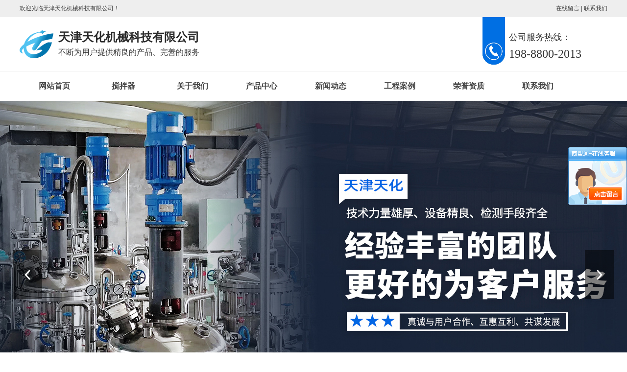

--- FILE ---
content_type: text/html; charset=utf-8
request_url: http://www.tjjbq.com/product_108_5.html
body_size: 13955
content:

<!DOCTYPE html>
<html lang="zh-cn">
<head>
<meta charset="UTF-8">
<meta http-equiv="X-UA-Compatible" content="ie=edge">
<meta name="description" content='天津泰岳流体科技有限公司在产品中心栏目为您展示的就是搅拌器,发酵罐搅拌器,脱硫塔搅拌器,化工搅拌器,轴流型搅拌器等产品的价格,应用,特点等内容;搅拌器价格优惠,欢迎选购' />
<meta name="keywords" content='搅拌器价格' />
<title>搅拌器价格_产品中心-天津泰岳流体科技有限公司</title>
<link rel="alternate" media="only screen and(max-width: 640px)" href="http://m.tjjbq.com/product_108_5.html" />
<script src="/mfile/tz/check_phone.js" type="text/javascript"></script>
<link href="/mfile/tz/model.css" rel="stylesheet" type="text/css" />
<link href="/mfile/tz/animate.css" rel="stylesheet" type="text/css" />
<style id="css" type="text/css" rel="stylesheet">
body{}#mOuterBox{}#mBody1,#dBody1{background-position: 0% 0%;}#mBody2,#dBody2{background-position: 0% 0%;}</style>
</head><body>
<div id="mBody1">
<div id="mBody2">
<div id="mOuterBox">
<div id="mTop" class="ct" style="overflow: hidden;">
<div id="mTopMiddle" class="ct" style="margin: 0px auto;">
<div class="ct" style="background-color: rgb(238, 238, 238); overflow: visible;" id="mfid0"><div class="ct" style="background-repeat: no-repeat; margin: 0px auto; overflow: visible; width: 1200px;" id="mfid3"><div class="mf" id="tmf2" style="overflow: visible;"><div id="_ctl0__ctl0_box" class="box7"><style> 
#mTop, #mBottom, #mBody1, #mBody2 {
    min-width: 1200px;
}
.top_w_box{width:1200px; margin:0 auto; height:35px; line-height:35px; color:#444; }
.top_w_box .w_box{ width:600px; float:left; font-family:"微软雅黑"; font-size:12px; color:#444;}
.top_w_box .tb {font-size:12px;  line-height:35px;  color: #444; width:360px; float:right; text-align:right;}  
.top_w_box .tb a{text-decoration:none; color:#444; font-family:"微软雅黑"; }  
.top_w_box .tb a:hover{ color:rgb(64, 118, 228);}  
.top_w_box .tb a:last-child{position:relative;}
.top_w_box .tb a:last-child img{width:70px;position:absolute; top:26px;left:-20px;padding:10px;background-color:#fff;display:none;}
.top_w_box .tb a:last-child:hover img{display:block;}
li{list-style:none}
</style>
<div class="top_w_box">欢迎光临天津天化机械科技有限公司！
<div class="tb"><a href="guestbook_264.html" target="_blank" title="在线留言" rel="noopener">在线留言</a>&nbsp;|&nbsp;<a href="show_252.html" target="_blank" title="联系我们" rel="noopener">联系我们</a></div>
<div style="clear: both;"></div>
</div></div>
</div></div></div><div class="ct" style="margin-left: auto; margin-right: auto; margin-top: 0px;" force="" id="mfid4"><div class="ct" style="margin: 0px auto; width: 1200px; clear: both;" id="mfid5"><div style="width: auto;" class="ct" id="mfid6">         <div class="ct" style="float: left; width: 945px;" id="mfid7"><div class="mf" id="tmf6" style="margin-top: 20px;"><div id="_ctl0__ctl1_box" class="box2_1"><style>
.logo_h{font-family: "微软雅黑";color:#2b2b2b;clear:both;margin:0;padding:0}
.logo_h .logot{display:block;float:left}
.logo_h .logon{float:left;margin-left:10px;margin-top:5px}
.logo_h .logon h2{font-size:24px;margin-bottom: 5px}
.logo_h .logon p{font-size:16px;margin: 0 }
</style>
<div class="logo_h"><img src="/uFile/104504/image/2020481617158.png" class="logot">
<div class="logon">
<h2>天津天化机械科技有限公司</h2>
<p>不断为用户提供精良的产品、完善的服务</p>
</div>
</div></div>
<script src="/mfile/tz/check_phone.js" type="text/javascript"></script></div></div>         <div class="ct" style="float: right; width: 255px;" id="mfid8"><div class="mf" style="overflow: hidden;" id="tmf8"><div id="_ctl0__ctl2_box" class="box7"><style>
.phone{width:250px; height:78px;padding-top:32px;padding-left:54px; background:url(/uFile/104504/image/20204994613932.jpg) no-repeat left top;font-family:"Microsoft YaHei"}
.phone span{display: block;font-size: 18px; line-height: 18px; color:#333333;}
.phone span i{display: block;font-size: 24px; line-height: 24px; color:#333333; margin-top: 13px; font-style:normal;}
</style>
<div class="phone">
	<span>公司服务热线：<i>198-8800-2013</i></span> 
</div></div>
</div></div>         <div style="clear:both"></div>         </div></div></div><div class="ct" style="border-top: 1px solid rgb(237, 237, 237);" id="mfid11"><div class="ct" style="margin: 0px auto; width: 1200px;" id="mfid12"><div class="mf" id="tmf11" style="font-family: 微软雅黑;">
<style name="diy">
*{ margin:0; padding:0;}
.box185_-9768{font-family: arial, sans-serif; width:1200px; height:60px;}
.box185_-9768 ul {padding:0; margin:0;list-style-type: none;}
.box185_-9768 ul li {float:left; position:relative;}
.box185_-9768 ul .bor{ height:40px; width:0; background:#024a96;}
.box185_-9768 ul li a, .box185_-9768 ul li a:visited {display:block; text-align:center; text-decoration:none; width:141px; height:60px; color:#444; line-height:60px; font-size:16px; font-weight:bold;}
.box185_-9768 ul li ul {display:none;z-index:999;}
.box185_-9768 ul li:hover a {color: #fff;
    background: #024a96;}
.box185_-9768 ul li.selected a {color:#fff; background:#024a96;}
.box185_-9768 ul li:hover ul {display:block; position:absolute; top:61px; left:0; width:150px; }
.box185_-9768 ul li:hover ul li a {display:block; font-size:12px; color: #fff;
    background: #024a96; height:40px; line-height:40px;}
.box185_-9768 ul li:hover ul li a:hover {background:#006fe4; color:#fff;}

</style><div id="_ctl0__ctl3_box" class="box185_-9768">
    <script type="text/javascript" src="/mfile/tz/jquery.js"></script>
    <script type="text/javascript" src="/mfile/tz/nav_helper.js"></script>
    <ul>
        
                <li class="text_box">
                    <a class="hide" href="/">网站首页</a>
                    
                </li>
            
                <li class="bor"></li>
            
                <li class="text_box">
                    <a class="hide" href="/product_267.html">搅拌器</a>
                    
                </li>
            
                <li class="bor"></li>
            
                <li class="text_box">
                    <a class="hide" href="show_101.html">关于我们</a>
                    <ul><li><a href="show_225.html"  data-lenth="4-10" >关于我们</a></li></ul>
                </li>
            
                <li class="bor"></li>
            
                <li class="text_box">
                    <a class="hide" href="product_108.html">产品中心</a>
                    <ul><li><a href="product_267.html"  data-lenth="6-10" >脱硫搅拌设备</a></li><li><a href="product_115.html"  data-lenth="6-10" >化工搅拌设备</a></li><li><a href="product_109.html"  data-lenth="6-10" >制药搅拌设备</a></li><li><a href="product_140.html"  data-lenth="6-10" >生化搅拌设备</a></li><li><a href="product_268.html"  data-lenth="4-10" >污水设备</a></li></ul>
                </li>
            
                <li class="bor"></li>
            
                <li class="text_box">
                    <a class="hide" href="news_105.html">新闻动态</a>
                    <ul><li><a href="news_256.html"  data-lenth="4-10" >企业动态</a></li><li><a href="news_257.html"  data-lenth="4-10" >行业新闻</a></li><li><a href="news_258.html"  data-lenth="4-10" >常见问题</a></li></ul>
                </li>
            
                <li class="bor"></li>
            
                <li class="text_box">
                    <a class="hide" href="image_254.html">工程案例</a>
                    
                </li>
            
                <li class="bor"></li>
            
                <li class="text_box">
                    <a class="hide" href="image_255.html">荣誉资质</a>
                    <ul><li><a href="image_266.html"  data-lenth="4-10" >荣誉证书</a></li></ul>
                </li>
            
                <li class="bor"></li>
            
                <li class="text_box">
                    <a class="hide" href="show_252.html">联系我们</a>
                    <ul><li><a href="show_252.html"  data-lenth="4-10" >联系我们</a></li><li><a href="guestbook_264.html"  data-lenth="4-10" >在线留言</a></li></ul>
                </li>
            
    </ul>
    <div class="clear"></div>
</div>
<script type="text/javascript">
    new NavHelper($("#_ctl0__ctl3_box .text_box").children("a"), "selected", "hide", {
        SelectedHandler: function (aJq, selClassName) {
            aJq.parent("li").attr("class", selClassName);
        }
    });
    $("#_ctl0__ctl3_box").parentsUntil("body").css("overflow", "visible");
</script>
</div></div></div><div class="mf" id="tmf12" style="margin-top: 0px;">
<style name="diy">
.box806_-9072 { overflow: hidden; position: relative }
.box806_-9072 .main_image { width: 100%; height: 650px; overflow: hidden; margin: 0 auto; position: relative }
.box806_-9072 .main_image ul { width: 9999px; height: 650px; overflow: hidden; position: absolute; top: 0; left: 0 }
.box806_-9072 .main_image li { float: left; width: 100%; height: 650px; }
.box806_-9072 .main_image li span { display: block; width: 100%; height: 650px; }
.box806_-9072 .main_image li a { display: block; width: 100%; height: 650px }
.box806_-9072 .main_image li .img_1 { text-align: center; background-repeat: no-repeat }
.box806_-9072 .main_image li .img_2 { text-align: center; background-repeat: no-repeat }
.box806_-9072 .main_image li .img_3 { text-align: center; background-repeat: no-repeat }
.box806_-9072 .flicking_con { width: 100%; margin: 0 auto; }

/* 焦点 */
.box806_-9072 .flicking_con .flicking_inner { position: absolute; bottom: 10px; left: 0; z-index: 22; width: 100%; height: 21px; text-align: center; }
.box806_-9072 .flicking_con a { display: inline-block; width: 12px; height: 12px; border-radius: 50%; border: #c8c8c8 1px solid; margin: 0 3px; cursor: pointer; font-size: 0px; position: relative; }
.box806_-9072 .flicking_con a.on { background-color: #024a96; border-color: #024a96; }

/* 焦点 */
.box806_-9072 #btn_prev, .box806_-9072 #btn_next { z-index: 998; position: absolute; width: 60px !important; height:100px !important; top: 50%; margin-top: -20px; display: block !important; background-color: rgba(0, 0, 0, .5); background-repeat: no-repeat; background-position: 50% 50%; background-size: 28px; -webkit-transition: all ease .35s; transition: all ease .35s; }
.box806_-9072 #btn_prev { background-image: url(/ufile/59794/img/arrow-left.png); }
.box806_-9072 #btn_next { background-image: url(/ufile/59794/img/arrow-right.png); }
.box806_-9072 #btn_prev:hover, .box806_-9072 #btn_next:hover { background-color: #024a96; }
.box806_-9072 #btn_prev { left: 2%; }
.box806_-9072 #btn_next { right: 2%; }
.box806_-9072 #fan{height:650px]

</style>
<script type="text/javascript" src="/mfile/tz/jquery.js"></script>
<script type="text/javascript" src="/mFile/806/js/jquery.event.drag-1.5.min.js"></script>
<script type="text/javascript" src="/mFile/806/js/jquery.touchSlider.js"></script>

<script type="text/javascript">
  jQuery(function($){ 
        $("#fan").hover(function () {
            $("#btn_prev,#btn_next").fadeIn()
        },function () {
            $("#btn_prev,#btn_next").fadeOut()
        })
        $dragBln = false;
        $(".main_image").touchSlider({
            flexible: true,
            speed: 200,
             
            delay:5,
            btn_prev: $("#btn_prev"),
            btn_next: $("#btn_next"),
            paging: $(".flicking_con a"),
            counter: function (e) {
                $(".flicking_con a").removeClass("on").eq(e.current - 1).addClass("on");
            }
        });
        $(".main_image").bind("mousedown", function () {
            $dragBln = false;
        })
        $(".main_image").bind("dragstart", function () {
            $dragBln = true;
        })
        $(".main_image a").click(function () {
            if ($dragBln) {
                return false;
            }
        })
        timer = setInterval(function () { $("#btn_next").click(); },parseInt(5)*1000);
        $("#fan").hover(function () {
            clearInterval(timer);
        }, function () {
            timer = setInterval(function () { $("#btn_next").click(); },parseInt(5)*1000);
        })
        $(".main_image").bind("touchstart", function () {
            clearInterval(timer);
        }).bind("touchend", function () {
            timer = setInterval(function () { $("#btn_next").click(); },parseInt(5)*1000);
        })
    });
</script>
<div id="_ctl0__ctl4_box" class="box806_-9072">
<div id="fan" style="height:650px">
    <div class="flicking_con">
        <div class="flicking_inner">
        
               <a href=""></a>
        
               <a href=""></a>
        
               <a href=""></a>
        
        </div>
    </div>
    <div class="main_image">
        <ul>	
           
            <li><a href="" target="_self"><span class="img_1" style="background:url(/uFile/104504/banner/202049143220682.jpg) center top no-repeat;" ></span></a></li> 
       		
            <li><a href="" target="_self"><span class="img_1" style="background:url(/uFile/104504/banner/202492593628557.jpg) center top no-repeat;" ></span></a></li> 
       		
            <li><a href="" target="_self"><span class="img_1" style="background:url(/uFile/104504/banner/202492593636372.jpg) center top no-repeat;" ></span></a></li> 
       		  
        </ul>
        <a href="javascript:;" id="btn_prev"></a>
        <a href="javascript:;" id="btn_next"></a>
    </div>
    </div>
</div>
<div style="text-align:center;clear:both"></div>
</div><div class="ct" style="background-color: rgb(242, 242, 242);" id="mfid16"><div class="ct" style="margin: 0px auto; width: 1200px;" id="mfid25"><div style="width: auto;" class="ct" id="mfid27">         <div class="ct" style="float: left; width: 928px;" id="mfid28"><div class="mf" id="tmf17"><div id="_ctl0__ctl5_box" class="box7"><style type="text/css">
.gj_box{ height:70px; line-height:70px;}
.gj_box strong{ font-family:"微软雅黑"; font-size:14px; color:#333;}
.gj_box a{font-family: "微软雅黑"; font-size:14px; color:#666; margin:0 10px; text-decoration:none;}
.gj_box a:hover{ text-decoration:underline;color:#1c73c0;}
</style>
<div class="gj_box">
	<strong>热门关键词：<a href="/">搅拌器</a> | <a href="/">发酵罐搅拌器</a> | <a href="/">脱硫塔搅拌器</a> | <a href="/">化工搅拌器</a> | <a href="/">轴流型搅拌器</a></strong> 
</div></div>
</div></div>         <div class="ct" style="float: left; margin-top: 20px; width: 272px;" id="mfid29"><div class="mf" style="display: inline; width: 99.2647%;" id="tmf19">
<style name="diy">

.box227_-7286{width:270px;}
.box227_-7286 .clearFix227{ clear:both; height:0; overflow:hidden;}
.box227_-7286 input{ vertical-align:middle;}
.box227_-7286 .select{ vertical-align:middle; margin-right:5px;display:none;}
.box227_-7286 .select01{display:none;}
.box227_-7286 .select02{display:none;}
.box227_-7286 .title{ color:#fff; font-family:"微软雅黑"; font-size:14px; font-weight:bold; display:none;}
.box227_-7286 .kwCont{ height:30px; display:inline-block; float:right;}
.box227_-7286 .kwCont .textCont{ border-radius:3px 0 3px 0; border:solid 1px #cecece;border-right:#f2f2f2; width:208px; height:17px; line-height:48px; color:#505050; float:left; padding:5px;}
.anSearch{ background:url(/ufile/78575/image/search.png) no-repeat center center; width:29px; height:29px; border:none; float:left; cursor:pointer;border:solid 1px #cecece; border-left:#f2f2f2;background-color:#024a96; border-radius: 0 3px 0 3px;}
</style><div id="_ctl0__ctl6_box" class="box227_-7286">
    <div class="wtl">
        <!--主体部分-->
        <div class="wtr" id="mf227Content">
            <!--内容部分-->
            <div class="cont">
                <div class="title"><span>高级搜索：</span></div>
                <div class="select01">
                    <select class="selectCont" id="Sl01" name="Sl01" onchange="MF227_ComboxChange()">
                        <option value="0" selected="selected">请选择栏目</option>
                        
                                <option value="267">脱硫搅拌设备</option>

                            
                                <option value="115">化工搅拌设备</option>

                            
                                <option value="109">制药搅拌设备</option>

                            
                                <option value="140">生化搅拌设备</option>

                            
                                <option value="268">污水设备</option>

                            

                    </select>
                </div>
                <div class="select02">


                    
                        
                            <select class="selectCont01" id="Sl0267" name="Sl02" rel="267" style="display: none;">
                                <option value="0" selected="selected">请选择分类</option>
                                
                            </select>
                        
                            <select class="selectCont01" id="Sl0115" name="Sl02" rel="115" style="display: none;">
                                <option value="0" selected="selected">请选择分类</option>
                                
                            </select>
                        
                            <select class="selectCont01" id="Sl0109" name="Sl02" rel="109" style="display: none;">
                                <option value="0" selected="selected">请选择分类</option>
                                
                            </select>
                        
                            <select class="selectCont01" id="Sl0140" name="Sl02" rel="140" style="display: none;">
                                <option value="0" selected="selected">请选择分类</option>
                                
                            </select>
                        
                            <select class="selectCont01" id="Sl0268" name="Sl02" rel="268" style="display: none;">
                                <option value="0" selected="selected">请选择分类</option>
                                
                            </select>
                        
                </div>
                <div class="kwCont">
                    <form id="_ctl0__ctl6_formSearch" action="search.html" method="get" onsubmit="return _ctl0__ctl6_MF227_OnSearch()" target="_blank">
                        <input type="hidden" id="_ctl0__ctl6_hidTrid" name="_ctl0__ctl6_trid" />
                        <input type="text" value="请输入关键字" placeholder="请输入关键字" id="_ctl0__ctl6_txtKey" onclick="_ctl0__ctl6_MF227_OnChangeReplace()" class="textCont" />
                        <input type="hidden" id="_ctl0__ctl6_searKey" name="sear_key" />
                        <input name="" onclick="_ctl0__ctl6_MF227_OnSearch_click('_ctl0__ctl6_')" type="button" class="anSearch" />
                    </form>
                </div>
                <div class="clearFix227"></div>
            </div>
            <!--内容部分-->
        </div>
        <!--主体部分-->
        <div class="wbl">
            <div class="wbr"></div>
        </div>
    </div>

    <script type="text/javascript" src="/mfile/tz/jquery.js"></script>

    <script language="javascript" type="text/javascript">

        var sl2id = "";
        //下拉框Sl01 栏目值改变事件
        function MF227_ComboxChange() {
            $("select[name='Sl02']").each(function (i) {
                if ($(this).attr("rel") == $("#Sl01").val()) {
                    $(this).show();
                    sl2id = $(this).attr("rel");
                } else if ($(this).attr("id") != "Sl01") {
                    $(this).hide();
                } else {
                    $(this).hide();
                }
            });
        }


        //搜索按钮事件，新窗口打开
        function _ctl0__ctl6_MF227_OnSearch() {
            var trid = $("#Sl0" + sl2id).val();
            if (trid == "" || trid == null || trid == "0") {
                trid = $("#Sl01").val();
                setCookie("trid", trid, 60);
            }
            //document.getElementById("txtKey").value=document.getElementById("txtKey").value.replace(/\'|\‘|\-|\;|\；|\==|\=/g,"");
            if ($("#_ctl0__ctl6_txtKey").val() == '请输入关键字' || $("#_ctl0__ctl6_txtKey").val() == "") {
                alert('请输入查询关键字');
                return false;
            }
            document.getElementById("_ctl0__ctl6_hidTrid").value = trid;
            document.getElementById("_ctl0__ctl6_searKey").value = document.getElementById("_ctl0__ctl6_txtKey").value.replace("#", "");
            setCookie("sear_key", escape(document.getElementById("_ctl0__ctl6_txtKey").value), 60);
            return true;
            //window.open(posturl, "search");
        }
        function _ctl0__ctl6_MF227_OnSearch_click(n) {
            if (_ctl0__ctl6_MF227_OnSearch()) {
                document.forms[n +"formSearch"].submit();
            } 
        }
        //搜索关键字获取鼠标焦点时触发事件
        function _ctl0__ctl6_MF227_OnChangeReplace() {
            if ($("#_ctl0__ctl6_txtKey").val() == '请输入关键字') {
                $("#_ctl0__ctl6_txtKey").val("");
            }
        }

        function setCookie(key, value, t) {
            var oDate = new Date();
            oDate.setDate(oDate.getDate() + t);
            document.cookie = key + "=" + value + "; expires=" + oDate.toDateString();
        }

        //      $.ready(function(){
        //      $("#Sl01").val('108');
        //      MF227_ComboxChange();

        //         $("select[name='Sl02']").each(function (i) {
        //              if ($(this).attr("rel") == $("#Sl01").val()) {
        //                  $(this).show();
        //                  sl2id = $(this).attr("rel");
        //              } else if ($(this).attr("id") != "Sl01") {
        //                  $(this).hide();
        //              } else {
        //                  $(this).hide();
        //              }
        //          });
        //  });

    </script>

</div>
</div></div>         <div style="clear:both"></div>         </div></div></div></div>
</div>
<div id="mMain" class="ct" style="margin: 30px auto; width: 1200px; overflow: hidden;">
<div class="ct" id="mfid13">
<div style="width: auto;" class="ct_box" id="mfid2">
<div class="ct" style="float: left; margin-right: 40px; width: 20%;" id="mfid14">
<div class="mf" id="mfid4">
<style name="diy">
ul,li,p,h1,h2,h3{ margin:0; padding:0;}
.box201_-1337{font:14px/1.43 "Microsoft Yahei",Arial,sans-serif;color#333; }
.box201_-1337 *{margin:0;padding:0;box-sizing:border-box;}
.box201_-1337 .wkCl,.box201_-1337 .wkCr,.box201_-1337 .wbCl,.box201_-1337 .wbCr{}
.box201_-1337 .wkCl {padding:5px 10px;}
.box201_-1337 .wkCr{ background-position: right top;/*边距值*/}
.box201_-1337 .wbCl{ background-position: left bottom; height:10px; /*底部圆角高度值*/font-size:10px; line-height:10px;display:none;}
.box201_-1337 .wbCr{ background-position: right bottom; height:10px;margin-left:10px;/*底部圆角高度值*/}
/*内容框架部分*/

.box201_-1337 .zTitle{ }
.box201_-1337 .zTitle span{display:block; padding:18px 0; color:#fff; text-align:center; font-size:26px; background-color:#024a96;font-weight:bold;}
/*总标题部分*/

.box201_-1337 .titleR{ height:48px;line-height:48px;margin: 10px 0;}
.box201_-1337 .titleR h1.selected1 a{background:#024a96;color:#fff;border:1px solid #024a96}
.box201_-1337 .titleR h1 a{  text-decoration:none;color:#333;font-size:16px;font-weight:normal;padding-left: 25px;display:block;border-bottom: 1px dashed #eee;}
.box201_-1337 .titleR:hover h1 a{ color:#fff;border:1px solid #024a96;background:#024a96}
.box201_-1337 .titleR .more{ position:absolute; right:10px; top:8px;/*定位值*/ color:#FFFFFF; text-decoration:none; font-size:12px; display:none;/*隐藏更多*/}

/*标题部分*/

/*.box201_-1337 .cont,.box201_-1337 .ctr,.box201_-1337 .cbl,.box201_-1337 .cbr{ background:url(/iFile/201/1/nBg_14.jpg) no-repeat;}
.box201_-1337 .cont{ background-position:left top; margin-top:4px;}
.box201_-1337 .ctr{ background-position:right top; margin-left:10px; padding:10px 10px 0 0;}
.box201_-1337 .cbl{ background-position:left bottom; height:10px; font-size:10px; line-height:10px; margin-bottom:5px;}
.box201_-1337 .cbr{ background-position:right bottom; height:10px; margin-left:10px;}*/
/*内容框架部分*/

.box201_-1337 .boxCont{ }
.box201_-1337 .boxCont h2{ height:32px; line-height:32px;font-weight:normal;}
.box201_-1337 .boxCont h2 span{ font-size:12px;color:#666; text-decoration:none; display:block;  padding-left:22px;}
.box201_-1337 .boxCont h2 a{ text-decoration:none; background:none;}
.box201_-1337 .boxCont h2 a:hover span,.box201_-1337 .boxCont .zList li a:hover{ color:#024a96; text-decoration:none;}
.box201_-1337 .boxCont .selected a{ color:#0c58a3; text-decoration:none;}
.box201_-1337 .boxCont .zList,.box201_-1337 .boxCont .zList_zi{ margin-bottom:5px;}
.box201_-1337 .boxCont .zList li{ border-bottom:#EAF1F9 1px solid; padding-left:15px; list-style:none;}
.box201_-1337 .boxCont .zList li a{ background:url(/iFile/201/1/icon_22.gif) no-repeat 8px 4px; *background:url(/iFile/201/1/icon_22.gif) no-repeat 8px 9px;  padding-left:18px; font-size:12px; font-family:Arial,"微软雅黑"; color:#3C3C3C; text-decoration:none; height:28px; line-height:28px;}

</style><div id="_ctl1_box" class="box201_-1337">
    <div class="wtl" id="MenuKID201">
        <!--主体部分-->
        <div class="wtr" id="divUrlList">
            <!--主标题部分-->
            <div class="zTitle">
                <span>
                    产品中心</span></div>
            <!--主标题部分-->
            <!--内容框架部分-->
            <div class="wkCl">
                <div class="wkCr">
                    
                            <!--标题部分-->
                            <div level="0">
                                <div class="title" level="1">
                                    <div class="titleR">
                                        <h1 >
                                            <span id="h1-span-267" class="tuIcon_select" onclick="ToggleH1(267)">
                                            </span><a href="product_267.html"
                                                 title="脱硫搅拌设备"><span>
                                                    脱硫搅拌设备</span>
                                            </a>
                                        </h1>
                                    </div>
                                </div>
                                <!--标题部分-->
                                <!--内容部分-->
                                <div class="cont" level="2" id="h1-div-267" style="display: none;">
                                    <!--内容-->
                                    <div class="ctr">
                                        <div class="boxCont">
                                            
                                        </div>
                                    </div>
                                    <!--内容-->
                                    <div class="cbl">
                                        <div class="cbr">
                                        </div>
                                    </div>
                                </div>
                            </div>
                            <!--内容部分-->
                        
                            <!--标题部分-->
                            <div level="0">
                                <div class="title" level="1">
                                    <div class="titleR">
                                        <h1 >
                                            <span id="h1-span-115" class="tuIcon" onclick="ToggleH1(115)">
                                            </span><a href="product_115.html"
                                                 title="化工搅拌设备"><span>
                                                    化工搅拌设备</span>
                                            </a>
                                        </h1>
                                    </div>
                                </div>
                                <!--标题部分-->
                                <!--内容部分-->
                                <div class="cont" level="2" id="h1-div-115" style="display: none;">
                                    <!--内容-->
                                    <div class="ctr">
                                        <div class="boxCont">
                                            
                                        </div>
                                    </div>
                                    <!--内容-->
                                    <div class="cbl">
                                        <div class="cbr">
                                        </div>
                                    </div>
                                </div>
                            </div>
                            <!--内容部分-->
                        
                            <!--标题部分-->
                            <div level="0">
                                <div class="title" level="1">
                                    <div class="titleR">
                                        <h1 >
                                            <span id="h1-span-109" class="tuIcon" onclick="ToggleH1(109)">
                                            </span><a href="product_109.html"
                                                 title="制药搅拌设备"><span>
                                                    制药搅拌设备</span>
                                            </a>
                                        </h1>
                                    </div>
                                </div>
                                <!--标题部分-->
                                <!--内容部分-->
                                <div class="cont" level="2" id="h1-div-109" style="display: none;">
                                    <!--内容-->
                                    <div class="ctr">
                                        <div class="boxCont">
                                            
                                        </div>
                                    </div>
                                    <!--内容-->
                                    <div class="cbl">
                                        <div class="cbr">
                                        </div>
                                    </div>
                                </div>
                            </div>
                            <!--内容部分-->
                        
                            <!--标题部分-->
                            <div level="0">
                                <div class="title" level="1">
                                    <div class="titleR">
                                        <h1 >
                                            <span id="h1-span-140" class="tuIcon" onclick="ToggleH1(140)">
                                            </span><a href="product_140.html"
                                                 title="生化搅拌设备"><span>
                                                    生化搅拌设备</span>
                                            </a>
                                        </h1>
                                    </div>
                                </div>
                                <!--标题部分-->
                                <!--内容部分-->
                                <div class="cont" level="2" id="h1-div-140" style="display: none;">
                                    <!--内容-->
                                    <div class="ctr">
                                        <div class="boxCont">
                                            
                                        </div>
                                    </div>
                                    <!--内容-->
                                    <div class="cbl">
                                        <div class="cbr">
                                        </div>
                                    </div>
                                </div>
                            </div>
                            <!--内容部分-->
                        
                            <!--标题部分-->
                            <div level="0">
                                <div class="title" level="1">
                                    <div class="titleR">
                                        <h1 >
                                            <span id="h1-span-268" class="tuIcon" onclick="ToggleH1(268)">
                                            </span><a href="product_268.html"
                                                 title="污水设备"><span>
                                                    污水设备</span>
                                            </a>
                                        </h1>
                                    </div>
                                </div>
                                <!--标题部分-->
                                <!--内容部分-->
                                <div class="cont" level="2" id="h1-div-268" style="display: none;">
                                    <!--内容-->
                                    <div class="ctr">
                                        <div class="boxCont">
                                            
                                        </div>
                                    </div>
                                    <!--内容-->
                                    <div class="cbl">
                                        <div class="cbr">
                                        </div>
                                    </div>
                                </div>
                            </div>
                            <!--内容部分-->
                        
                    <span id="_ctl1_lblMsg"><font color="Red"></font></span>
                </div>
                <div class="wbCl">
                    <div class="wbCr">
                    </div>
                </div>
            </div>
            <!--内容框架部分-->
        </div>
        <!--主体部分-->
        <div class="wbl">
            <div class="wbr">
            </div>
        </div>
    </div>
    <script type="text/javascript" language="javascript" src="/ifile/55/MenuShrink.js"></script>
  <script type="text/javascript" src="/mfile/tz/jquery.js"></script>
    <script type="text/javascript">
       
        if ("true" == "true") {
            new NavMenuClass("divUrlList", function (aElement) {
                aElement.getLv(2).style.display = "";
            }, function (aElement) {
                var pLvEl = aElement.getLv(-1); //a带有level的父级           
                aElement.expAll();
                switch (parseInt(pLvEl.getAttribute("level"))) {
                    case 1:
                        var o2 = aElement.getLv(2);
                        var o1 = aElement.getLv(1);
                        o2.style.display = "";

                        break;
                    case 2:
                    case 0:
                        var o3 = aElement.getLv(3);
                        o3.style.display = "";
                        break;
                    case 3:
                        var o3 = aElement.getLv(-1);
                        break;
                }
            });
        }
        function trace() {
            if (typeof console != "undefined") {
                var cmdStr = "";
                for (var i = 0; i < arguments.length; i++) {
                    cmdStr += "arguments[" + i + "]" + ",";
                }
                eval("console.log(" + cmdStr.replace(/\,$/, "") + ");");
            }
        }
    </script>
    <script language="javascript" type="text/javascript">
//        function ToggleH1(index) {
//            if ($("#h1-div-" + index).is(":hidden")) {

//                $("#h1-div-" + index).show();
//                $("#h1-span-" + index).attr("class", "tuIcon_select");
//            } else {
//                $("#h1-div-" + index).hide();
//                $("#h1-span-" + index).attr("class", "tuIcon");
//            }
//        }

//        function ToggleH2(index) {
//            if ($("#h2-div-" + index).is(":hidden")) {
//                $("#h2-div-" + index).show();
//                $("#h2-span-" + index).attr("class", "tuIconS_select");
//            } else {
//                $("#h2-div-" + index).hide();
//                $("#h2-span-" + index).attr("class", "tuIconS");
//            }
//        }
    
    </script>
</div>
</div>
<div class="mf" style="margin-top: 20px;" id="mfid5"><div id="_ctl2_box" class="box7"><style>
.dphonePro{ overflow:hidden; background:#024a96; padding:20px 0;}
.dphonePro dt{ float:left; background:url(/ufile/93855/image/dh.png) no-repeat center; margin-left:5px; width:72px; height:50px;}
.dphonePro dd{ margin-left:72px; color:#fff; padding:5px 13px; border-left:1px dotted #ccc;}
.dphonePro dd span{ font-size:13px;}
.dphonePro dd p{ font-size:20px; font-family:"Arial";}
</style>
<dl class="dphonePro">
	<dt>
		<br />
	</dt>
	<dd>
		<span>免费咨询热线</span> 
		<p>
			19888002013
		</p>
	</dd>
</dl></div>
</div>
</div>
<div class="ct" style="float: left; width: 76.3333%;" id="mfid15">
<div class="mf" id="mfid1" style="overflow: hidden;">
<style name="diy">

*{ margin:0; padding:0; list-style-type:none;}
img{ border:none;}
.box183_-3212 .list_box li{ width:275px; float:left; border:solid 1px #eee; margin: 0 14px 12px;overflow:hidden;transition: .5s;}
.box183_-3212 .list_box .pic_li .pic_list{ width:275px; height:215px;overflow:hidden;}
.box183_-3212 .list_box .pic_li .pic_list a{ width:275px; height:215px; display:inline-block;overflow:hidden;} 
.box183_-3212 .list_box .pic_li .pic_list a img{ width:275px} 

.box183_-3212 .list_box .pic_li .pic_list_tit{ padding:8px 0; height:25px; line-height:25px; overflow:hidden;    text-align: center;}
.box183_-3212 .list_box .pic_li .pic_list_tit a{ height:25px; line-height:25px; overflow:hidden; font-size:12px; font-family: Arial,"微软雅黑"; color:#606060; text-decoration:none;font-weight:bold}
.box183_-3212 .list_box .pic_li .pic_pay_gm{ width:210px; height:30px; line-height:30px;display:none}
.box183_-3212 .list_box .pic_li .pic_pay_gm .pic_pay{ width:90px; font-size:24px; color:#f00; font-family:"微软雅黑"; float:left;}
.box183_-3212 .list_box .pic_li .pic_pay_gm .pic_pay span{ font-size:12px; color:#999; font-family:"宋体"; margin-right:5px;}
.box183_-3212 .list_box .pic_li .pic_pay_gm .pic_pay em{ font-size:14px;}
.box183_-3212 .list_box .pic_li .pic_pay_gm .gm_anniu{ float:right; }
.box183_-3212 .list_box .pic_li .pic_pay_gm .gm_anniu a{width:80px; height:30px; line-height:30px; text-align:center; background:#52a0ea; display:inline-block; margin-left:10px;color:#fff; font-family:"宋体"; font-size:12px; font-weight:bold; text-decoration:none;}
.box183_-3212 .list_box .pic_li:hover{background:#024a96;border:solid 1px #024a96;transition: .5s; }
.box183_-3212 .list_box .pic_li:hover .pic_pay_gm .pic_pay{color:#fff;}
.box183_-3212 .list_box .pic_li:hover .pic_pay_gm .pic_pay span{color:#fff;}
.box183_-3212 .list_box .pic_li:hover a{ color:#fff;}
.box183_-3212 .list_box .pic_li:hover .pic_pay_gm .gm_anniu a{ background:#f60;}

.list_page{ text-align:center;margin: 40px 0 20px;}
.list_page a{ font-family:"宋体"; text-decoration:none; font-size:12px; color:#333;border:solid 1px #ccc; display:inline-block; height:23px; line-height:25px; text-align:center; margin:0 5px;transition: .5s;}
.list_page .sw_box{ width:58px;}
.list_page .yema{ width:23px; }
.list_page a:hover{ color:#fff;background:#024a96;transition: .5s;border:1px solid #024a96;}
.list_page .sild{ color:#fff;background:#024a96;border:1px solid #024a96;}

.box183_-3212 .list_box li:hover {box-shadow: 1px 1px 10px rgba(30,46,42,.3);transition: .5s;overflow:hidden;}
</style><div id="_ctl3_box" class="box183_-3212">
    <div class="list_box" gp="108">
        <ul>
            
                    <li class="pic_li">
                        <div class="pic_list">
                            <a href="product_view_389_109.html" title="不锈钢反应釜搅拌设备" target="_self">
                                <img src="/uFile/104504/product/20211122974666.jpg" alt="不锈钢反应釜搅拌设备" /></a>
                        </div>
                        <div class="pic_list_tit">
                            <a href="product_view_389_109.html" title="不锈钢反应釜搅拌设备">不锈钢反应釜搅拌设备</a>
                        </div>
                        <div class="pic_pay_gm">
                            <span class="pic_pay"><span>价格</span><em>￥</em>0</span> <span class="gm_anniu"><a
                                href="product_view_389_109.html" target="_self" title="不锈钢反应釜搅拌设备">立即购买</a></span>
                            <div style="clear: both">
                            </div>
                        </div>
                    </li>
                
                    <li class="pic_li">
                        <div class="pic_list">
                            <a href="product_view_388_109.html" title="不锈钢反应釜搅拌器" target="_self">
                                <img src="/uFile/104504/product/202111229651253.jpg" alt="不锈钢反应釜搅拌器" /></a>
                        </div>
                        <div class="pic_list_tit">
                            <a href="product_view_388_109.html" title="不锈钢反应釜搅拌器">不锈钢反应釜搅拌器</a>
                        </div>
                        <div class="pic_pay_gm">
                            <span class="pic_pay"><span>价格</span><em>￥</em>0</span> <span class="gm_anniu"><a
                                href="product_view_388_109.html" target="_self" title="不锈钢反应釜搅拌器">立即购买</a></span>
                            <div style="clear: both">
                            </div>
                        </div>
                    </li>
                
                    <li class="pic_li">
                        <div class="pic_list">
                            <a href="product_view_382_109.html" title="制药反应釜搅拌设备" target="_self">
                                <img src="/uFile/104504/product/202192595822958.jpg" alt="制药反应釜搅拌设备" /></a>
                        </div>
                        <div class="pic_list_tit">
                            <a href="product_view_382_109.html" title="制药反应釜搅拌设备">制药反应釜搅拌设备</a>
                        </div>
                        <div class="pic_pay_gm">
                            <span class="pic_pay"><span>价格</span><em>￥</em>0</span> <span class="gm_anniu"><a
                                href="product_view_382_109.html" target="_self" title="制药反应釜搅拌设备">立即购买</a></span>
                            <div style="clear: both">
                            </div>
                        </div>
                    </li>
                
                    <li class="pic_li">
                        <div class="pic_list">
                            <a href="product_view_381_109.html" title="制药反应釜搅拌设备" target="_self">
                                <img src="/uFile/104504/product/20219259584954.jpg" alt="制药反应釜搅拌设备" /></a>
                        </div>
                        <div class="pic_list_tit">
                            <a href="product_view_381_109.html" title="制药反应釜搅拌设备">制药反应釜搅拌设备</a>
                        </div>
                        <div class="pic_pay_gm">
                            <span class="pic_pay"><span>价格</span><em>￥</em>0</span> <span class="gm_anniu"><a
                                href="product_view_381_109.html" target="_self" title="制药反应釜搅拌设备">立即购买</a></span>
                            <div style="clear: both">
                            </div>
                        </div>
                    </li>
                
                    <li class="pic_li">
                        <div class="pic_list">
                            <a href="product_view_380_109.html" title="制药反应釜搅拌设备" target="_self">
                                <img src="/uFile/104504/product/202192595746525.jpg" alt="制药反应釜搅拌设备" /></a>
                        </div>
                        <div class="pic_list_tit">
                            <a href="product_view_380_109.html" title="制药反应釜搅拌设备">制药反应釜搅拌设备</a>
                        </div>
                        <div class="pic_pay_gm">
                            <span class="pic_pay"><span>价格</span><em>￥</em>0</span> <span class="gm_anniu"><a
                                href="product_view_380_109.html" target="_self" title="制药反应釜搅拌设备">立即购买</a></span>
                            <div style="clear: both">
                            </div>
                        </div>
                    </li>
                
                    <li class="pic_li">
                        <div class="pic_list">
                            <a href="product_view_376_109.html" title="制药搅拌设备" target="_self">
                                <img src="/uFile/104504/product/20219893932538.jpg" alt="制药搅拌设备" /></a>
                        </div>
                        <div class="pic_list_tit">
                            <a href="product_view_376_109.html" title="制药搅拌设备">制药搅拌设备</a>
                        </div>
                        <div class="pic_pay_gm">
                            <span class="pic_pay"><span>价格</span><em>￥</em>0</span> <span class="gm_anniu"><a
                                href="product_view_376_109.html" target="_self" title="制药搅拌设备">立即购买</a></span>
                            <div style="clear: both">
                            </div>
                        </div>
                    </li>
                
            <div style="clear: both">
            </div>
        </ul>
    </div>
    <div class="list_page">

        <a class="sw_box" href="/product_108.html">首页</a>

        
        <a class="yema" href="/product_108.html">1</a>
        
        <a class="yema" href="/product_108_2.html">2</a>
        
        <a class="yema" href="/product_108_3.html">3</a>
        
        <a class="yema" href="/product_108_4.html">4</a>
        
        <a class="yema sild" href="javascript:void(0)">5</a>
        
        <a class="yema" href="/product_108_6.html">6</a>
        
        <a class="yema" href="/product_108_7.html">7</a>
        
        <a class="yema" href="/product_108_8.html">8</a>
        

        <a class="sw_box" href="/product_108_8.html">尾页</a>

    </div>
</div>
</div>
</div>
<div style="clear:both"></div>
</div>
</div>
</div>
<div id="mBottom" class="ct" style="overflow: hidden; position: relative;">
<div id="mBottomMiddle" class="ct" style="padding-top: 0px;">
<div class="mf" id="bmf0"><div id="_ctl4_box" class="box10"><style>
.db{width:100%;height:280px;background:#024a96;overflow:hidden;}
.db-content{width:1200px;margin:0 auto}
.db-content p{font-weight: normal;}
.db-content a{text-decoration:none;font-weight: normal;}
.db-content h1{margin-bottom:10px}
.footer_code{ width:250px; height:280px; background:#fff; float:left; text-align:center;}
.footer_code h1{ width:158px; height:158px; overflow:hidden;margin: 40px auto 25px;}
.footer_code h1 img{ width:100%;}
.footer_code h2{ font-size:14px; color:#333; margin-top:10px; }
.footer_code h3{ font-size:18px; color:#fff;line-height:20px}
.footer_text{ float:left; width:886px; height:280px;margin-left: 60px;}
.ftnav{height:55px;padding-top:15px;float:left; margin-bottom: 2px;}
.ftnav ul{width:865px; height:55px; position: relative;}
.ftnav ul:before{width:865px; height:1px; background:#FFF; opacity: 0.2; content:""; position: absolute; left:0; bottom:0;}
.ftnav li{float:left; height:55px; line-height: 55px;}
.ftnav li a{font-size: 16px; color:#FFF;padding:0 28px;}
.gsxx{padding-left:20px;float:left;}
.gsxx ul li{padding-left:8px;margin-top: 22px; font-size: 14px; height:17px; line-height: 17px;  color:#FFF;}
.ewm{width:400px; float:right;margin-right: 43px;margin-top: 26px;}
.ewm span{display: block; margin-right: 26px; width:106px;float:left;}
.ewm span em{display:block;width:80px;height:80px;padding:13px;}
.ewm span em img{width:80px; height:80px;}
.ewm span i{display: block;font-size: 14px; color:#FFFEFE; height:40px; line-height: 40px; text-align: center; font-style:normal;}
</style>
<div class="db">
<div class="db-content">
<div class="footer_code">
<h1><img src="/uFile/104504/image/20204816147978.jpg"></h1>
<h2>扫描关注二维码</h2>
</div>
<div class="footer_text">
<div class="ftnav">
<ul>
<li><a href="index.aspx">网站首页</a></li>
<li><a href="show_225.html">关于我们</a></li>
<li><a href="product_109.html">产品中心</a></li>
<li><a href="news_256.html">新闻动态</a></li>
<li><a href="image_254.html">工程案例</a></li>
<li><a href="image_255.html">荣誉资质</a></li>
<li><a href="show_252.html">联系我们</a></li>
</ul>
</div>
<div class="gsxx">
<ul>
<li class="db1">服务热线：19888002013</li>
<li class="db2">联系人：史经理</li>
<li class="db3">联系地址：天津市北辰区双口镇津永公路北侧河工科创园9号楼（307）</li>
<li class="db4">Copyright &copy; 2020 天津天化机械科技有限公司 版权所有&nbsp; &nbsp; <a href="http://beian.miit.gov.cn/" target="_blank" rel="noopener"><span style="color: #ffffff;">津ICP备2024024012号-1</span></a><img src="/uFile/104504/image/20241126114918754.png" alt=""> <a href="https://beian.mps.gov.cn/#/query/webSearch?code=12011302141525" rel="noopener noreferrer" target="_blank" style="color: #ffffff;">津公网安备12011302141525</a></li>
<li class="db5">技术支持：<a href="http://www.jisu360.cn" target="_blank" rel="noopener"><span style="color: #ffffff;">极速互联</span></a> <a href="http://www.tjjbq.com/sitemap.html" target="_blank" rel="noopener"><span style="color: #ffffff;">网站地图</span></a>
<script type="text/javascript">
var _bdhmProtocol = (("https:" == document.location.protocol) ? " https://" : " http://");
document.write(unescape("%3Cscript src='" + _bdhmProtocol + "hm.baidu.com/h.js%3F685811bd10c1feaacf2d50e4b681de58'type='text/javascript'%3E%3C/script%3E"));
</script>
</li>
</ul>
</div>
<!--
			<div class="ewm">
				<span><em><img alt="进入微信咨询" src="/uFile/90816/image/2019428105958250.jpg" title="进入微信咨询" /></em><i>进入微信咨询</i></span> <span><em><img alt="进入阿里店铺" src="/uFile/90816/image/2019428105958250.jpg" title="进入阿里店铺" /></em><i>进入阿里店铺</i></span> <span><em><img alt="进入公众号" src="/uFile/90816/image/2019428105958250.jpg" title="" /></em><i>进入公众号</i></span> 
			</div>
--></div>
</div>
<script src="http://cc.shangmengtong.cn/kf/vclient/state.php?webid=127791" type="text/javascript"></script>
</div></div>

</div>
</div>
</div>
</div>
</div>
</div>
</body>
</html>
<!--cache time:2026-01-26 16:53:43-->